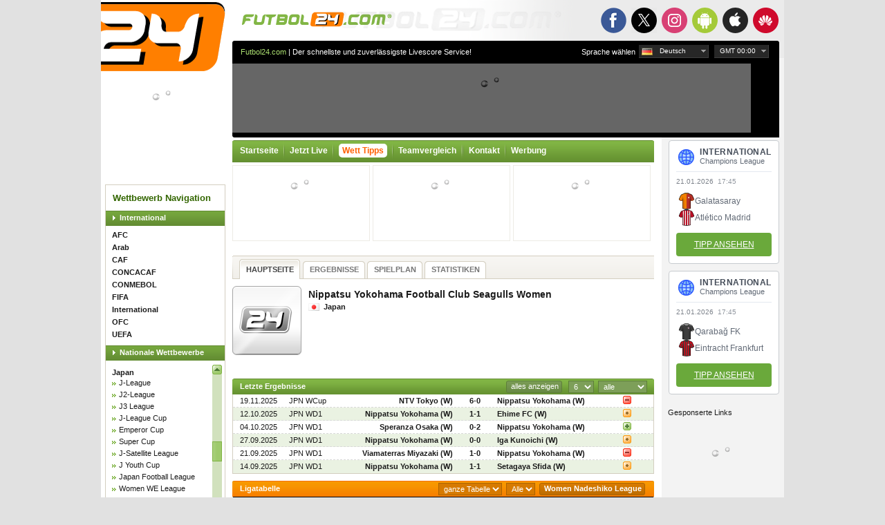

--- FILE ---
content_type: text/html; charset=UTF-8
request_url: https://de.futbol24.com/team/Japan/Nippatsu-Yokohama-W/
body_size: 12633
content:
<!DOCTYPE html>
<html lang="de">
<head>
	<meta http-equiv="content-type" content="text/html; charset=utf-8" />
	<title>Japan - Nippatsu Yokohama (W) - Ergebnisse, spielplan, tabellen, statistiken - Futbol24</title>
	<meta name="Keywords" content="Japan - Nippatsu Yokohama (W) - Ergebnisse, spielplan, tabellen, statistiken - Futbol24, fussball, fussball ergebnisse, fussball spielpläne, fussball tabellen, fussball statistiken, mannschaftsstatistik, mannschaft statistiken" />
	<meta name="Description" content="Japan - Nippatsu Yokohama (W) - Ergebnisse, spielplan, tabellen, statistiken - Futbol24" />
	<meta name="author" content="Internet Experts S.C. Copyright (c) 2000-2026 Futbol24.com info@futbol24.com" />
	<meta name="robots" content="all" />
	<link rel="stylesheet" type="text/css" href="/i/style.css?_=2510141114" />
	<link rel="stylesheet" type="text/css" href="/i/jqui/ui.css?_=1408071610" />
	<link rel="shortcut icon" href="/i/favicon.ico" />
	<link rel="stylesheet" type="text/css" href="/i/mobile/smart-app-banner.css?_=1801041818" />
	<link rel="apple-touch-icon" href="/i/mobile/icon-57.png" />
	<link rel="apple-touch-icon" sizes="180x180" href="/i/mobile/icon-180.png" />
	<link rel="apple-touch-icon" sizes="152x152" href="/i/mobile/icon-152.png" />
	<link rel="apple-touch-icon" sizes="120x120" href="/i/mobile/icon-120.png" />
	<link rel="apple-touch-icon" sizes="114x114" href="/i/mobile/icon-114.png" />
	<link rel="apple-touch-icon" sizes="72x72" href="/i/mobile/icon-72.png" />
	<link rel="apple-touch-icon" sizes="57x57" href="/i/mobile/icon-57.png" />
	<meta name="apple-itunes-app" content="app-id=338764030" />
	<meta name="google-play-app" content="app-id=com.gluak.f24" />
	<meta name="msApplication-ID" content="81355dfe-21f2-448a-9f78-7f95dd5b4daa" />
	<script type="text/javascript" src="/f24/js/kscms.min.js?_=2506010049"></script>
	<script type="text/javascript" src="/f24/stats/data.js"></script>
	<!--[if IE 6]><link rel="stylesheet" type="text/css" href="/i/ie.css?_=1408071610" /><![endif]-->
	<!--[if IE 7]><link rel="stylesheet" type="text/css" href="/i/ie7.css?_=1408071610" /><![endif]-->
</head>
<body>
<div id="all">
	<div id="top1" class="home_link"></div>
	<div id="top2" class="home_link"></div>
	<div id="top3">
        <ul>
            <li class="facebook"><a href="https://www.facebook.com/Futbol24com" class="_blank"><strong>Facebook</strong></a></li>
            <li class="x"><a href="https://x.com/futbol24com" class="_blank"><strong>X.com</strong></a></li>
            <li class="instagram"><a href="https://www.instagram.com/futbol24_com" class="_blank"><strong>Instagram</strong></a></li>
            <li class="mobile-android active"><a href="https://play.google.com/store/apps/details?id=com.gluak.f24" class="_blank"><strong>Android</strong></a></li>
            <li class="mobile-iOS"><a href="https://itunes.apple.com/us/app/futbol24/id338764030?mt=8" class="_blank"><strong>App Store</strong></a></li>
            <li class="mobile-huawei"><a href="https://appgallery.huawei.com/app/C103225865" class="_blank"><strong>Huawei</strong></a></li>
        </ul>
        	</div>

	<div id="left">
		<div id="top4" class="home_link"></div>
		<img id="ads_first" src="/ads.gif?bannerid=1&ads=1&time=1769018384" class="none" />
		<img src="/counter1.gif?_1769018384" class="none" />
		<div class="clear"></div>
		<div data-rek="{&quot;zoneId&quot;:626,&quot;blockCam&quot;:[1]}" class="rek rek_ready banner1"></div>
		<div class="clear"></div>
		<div class="menu">
			<div class="header">Wettbewerb Navigation</div>

			<div class="league"><a class="league" href="">International</a></div>
			<div class="international list">
				<ul class="countries">
					<li class="c249" data-id="249"><a href="/international/AFC/Asian-Cup/2023/">AFC</a></li>
					<li class="c284" data-id="284"><a href="/international/Arab/FIFA-Arab-Cup/2025/">Arab</a></li>
					<li class="c34" data-id="34"><a href="/international/CAF/African-Nations-Cup/2025/">CAF</a></li>
					<li class="c31" data-id="31"><a href="/international/CONCACAF/Champions-Cup/2026/">CONCACAF</a></li>
					<li class="c32" data-id="32"><a href="/international/CONMEBOL/Copa-Libertadores/2026/">CONMEBOL</a></li>
					<li class="c248" data-id="248"><a href="/international/FIFA/World-Cup/2026/">FIFA</a></li>
					<li class="c247" data-id="247"><a href="/international/International/Friendly/2026/">International</a></li>
					<li class="c35" data-id="35"><a href="/international/OFC/Oceania-Champions-League/2026/">OFC</a></li>
					<li class="c36" data-id="36"><a href="/international/UEFA/Euro-Championship/2024/">UEFA</a></li>
				</ul>
			</div>
			<div class="league"><a class="league" href="">Nationale Wettbewerbe</a></div>
			<div class="national list scroll-pane">
				<ul class="countries">
					<li class="c192" data-id="192"><a href="/national/Egypt/Premier/2025-2026/">Ägypten</a></li>
					<li class="c37" data-id="37"><a href="/national/Albania/Super-League/2025-2026/">Albanien</a></li>
					<li class="c154" data-id="154"><a href="/national/Algeria/Division-1/2025-2026/">Algerien</a></li>
					<li class="c55" data-id="55"><a href="/national/Andorra/Primera-Divisio/2025-2026/">Andorra</a></li>
					<li class="c172" data-id="172"><a href="/national/Angola/Girabola/2025-2026/">Angola</a></li>
					<li class="c217" data-id="217"><a href="/national/Antigua--Barbuda/Premier-Division/2025-2026/">Antigua und Barbuda</a></li>
					<li class="c89" data-id="89"><a href="/national/Argentina/Primera-Division/2026/">Argentinien</a></li>
					<li class="c72" data-id="72"><a href="/national/Armenia/Premier-League/2025-2026/">Armenien</a></li>
					<li class="c229" data-id="229"><a href="/national/Aruba/Division-Honor/2025-2026/">Aruba</a></li>
					<li class="c56" data-id="56"><a href="/national/Azerbaijan/Premier-League/2025-2026/">Aserbaidschan</a></li>
					<li class="c193" data-id="193"><a href="/national/Ethiopia/Premier-League/2025-2026/">Äthiopien</a></li>
					<li class="c103" data-id="103"><a href="/national/Australia/A-League/2025-2026/">Australien</a></li>
					<li class="c125" data-id="125"><a href="/national/Bahrain/Premier-League/2025-2026/">Bahrain</a></li>
					<li class="c140" data-id="140"><a href="/national/Bangladesh/Bangladesh-Premier-League/2025-2026/">Bangladesh</a></li>
					<li class="c39" data-id="39"><a href="/national/Belgium/Jupiler-Pro-League/2025-2026/">Belgien</a></li>
					<li class="c291" data-id="291"><a href="/national/Benelux/Women-BeNe-League/2012-2013/">Benelux</a></li>
					<li class="c207" data-id="207"><a href="/national/Bermuda/Premier-Division/2025-2026/">Bermuda-Inseln</a></li>
					<li class="c285" data-id="285"><a href="//">Bhutan</a></li>
					<li class="c90" data-id="90"><a href="/national/Bolivia/Liga-de-Futbol-Prof/2025/">Bolivien</a></li>
					<li class="c297" data-id="297"><a href="//">Bonaire</a></li>
					<li class="c57" data-id="57"><a href="/national/Bosnia/Premijer-Liga/2025-2026/">Bosnien und Herzegowina</a></li>
					<li class="c155" data-id="155"><a href="/national/Botswana/Premier-League/2025-2026/">Botswana</a></li>
					<li class="c91" data-id="91"><a href="/national/Brazil/Serie-A/2026/">Brasilien</a></li>
					<li class="c126" data-id="126"><a href="/national/Brunei/Brunei-Super-League/2025-2026/">Brunei</a></li>
					<li class="c74" data-id="74"><a href="/national/Bulgaria/Parva-Liga/2025-2026/">Bulgarien</a></li>
					<li class="c173" data-id="173"><a href="/national/Burkina-Faso/Premiere-Division/2025-2026/">Burkina Faso</a></li>
					<li class="c190" data-id="190"><a href="/national/Burundi/Primus-Ligue/2025-2026/">Burundi</a></li>
					<li class="c92" data-id="92"><a href="/national/Chile/Primera-Division/2026/">Chile</a></li>
					<li class="c112" data-id="112"><a href="/national/China/Super-League/2025/">China</a></li>
					<li class="c220" data-id="220"><a href="/national/Costa-Rica/Primera-Division/2025-2026/">Costa Rica</a></li>
					<li class="c299" data-id="299"><a href="//">Curaçao</a></li>
					<li class="c41" data-id="41"><a href="/national/Denmark/Superligaen/2025-2026/">Dänemark</a></li>
					<li class="c78" data-id="78"><a href="/national/Germany/Bundesliga/2025-2026/">Deutschland</a></li>
					<li class="c221" data-id="221"><a href="/national/Dominican-Rep/Liga-Dominicana-de-Futbol/2025-2026/">Dominikanische Republik</a></li>
					<li class="c94" data-id="94"><a href="/national/Ecuador/Campeonato-Serie-A/2025/">Ekuador</a></li>
					<li class="c233" data-id="233"><a href="/national/El-Salvador/Primera-Division/2025-2026/">El Salvador</a></li>
					<li class="c254" data-id="254"><a href="/national/Ivory-Coast/Ligue-1/2025-2026/">Elfenbeinküste</a></li>
					<li class="c59" data-id="59"><a href="/national/England/Premier-League/2025-2026/">England</a></li>
					<li class="c76" data-id="76"><a href="/national/Estonia/Meistriliiga/2025/">Estland</a></li>
					<li class="c169" data-id="169"><a href="/national/Eswatini/MTN-Premier-League/2025-2026/">Eswatini</a></li>
					<li class="c60" data-id="60"><a href="/national/Faroe-Islands/Formuladeildin/2025/">Färöer</a></li>
					<li class="c100" data-id="100"><a href="/national/Fiji/National-Football-League/2025/">Fiji</a></li>
					<li class="c77" data-id="77"><a href="/national/Finland/Veikkausliiga/2025/">Finnland</a></li>
					<li class="c43" data-id="43"><a href="/national/France/Ligue-1/2025-2026/">Frankreich</a></li>
					<li class="c160" data-id="160"><a href="/national/Gabon/Championnat-National-D1/2024-2025/">Gabun</a></li>
					<li class="c61" data-id="61"><a href="/national/Georgia/Erovnuli-Liga/2025/">Georgien</a></li>
					<li class="c194" data-id="194"><a href="/national/Ghana/Premier-League/2025-2026/">Ghana</a></li>
					<li class="c292" data-id="292"><a href="/national/Gibraltar/Premier-Division/2025-2026/">Gibraltar</a></li>
					<li class="c44" data-id="44"><a href="/national/Greece/Super-League/2025-2026/">Griechenland</a></li>
					<li class="c222" data-id="222"><a href="/national/Guatemala/Primera-Division-A/2025-2026/">Guatemala</a></li>
					<li class="c211" data-id="211"><a href="/national/Haiti/Championnat-National/2025-2026/">Haiti</a></li>
					<li class="c223" data-id="223"><a href="/national/Honduras/Liga-Nacional-de-Futbol/2025-2026/">Honduras</a></li>
					<li class="c113" data-id="113"><a href="/national/Hong-Kong/First-Division/2025-2026/">Hong Kong</a></li>
					<li class="c128" data-id="128"><a href="/national/India/I-League/2024-2025/">Indien</a></li>
					<li class="c143" data-id="143"><a href="/national/Indonesia/Super-League/2025-2026/">Indonesien</a></li>
					<li class="c129" data-id="129"><a href="/national/Iraq/Iraq-Stars-League/2025-2026/">Irak</a></li>
					<li class="c114" data-id="114"><a href="/national/Iran/IPL/2025-2026/">Iran</a></li>
					<li class="c79" data-id="79"><a href="/national/Iceland/Premier/2025/">Island</a></li>
					<li class="c63" data-id="63"><a href="/national/Israel/Premier-League/2025-2026/">Israel</a></li>
					<li class="c80" data-id="80"><a href="/national/Italy/Serie-A/2025-2026/">Italien</a></li>
					<li class="c235" data-id="235"><a href="/national/Jamaica/National-Premier-League/2025-2026/">Jamaika</a></li>
					<li class="c144" data-id="144"><a href="/national/Japan/J-League/2026/">Japan</a></li>
					<li class="c139" data-id="139"><a href="/national/Yemen/Yemeni-League/2023/">Jemen</a></li>
					<li class="c115" data-id="115"><a href="/national/Jordan/Premier-League/2025-2026/">Jordanien</a></li>
					<li class="c141" data-id="141"><a href="/national/Cambodia/Cambodian-Premier-League/2025-2026/">Kambodscha</a></li>
					<li class="c156" data-id="156"><a href="/national/Cameroon/Premiere-Division/2025-2026/">Kamerun</a></li>
					<li class="c231" data-id="231"><a href="/national/Canada/Canadian-Championship/2025/">Kanada</a></li>
					<li class="c46" data-id="46"><a href="/national/Kazakhstan/Super-League/2025/">Kasachstan</a></li>
					<li class="c150" data-id="150"><a href="/national/Qatar/Qatar-Stars-League/2025-2026/">Katar</a></li>
					<li class="c195" data-id="195"><a href="/national/Kenya/Premier-League/2025-2026/">Kenia</a></li>
					<li class="c131" data-id="131"><a href="/national/Kyrgyzstan/Kyrgyz-Premier-League/2025/">Kirgisistan</a></li>
					<li class="c93" data-id="93"><a href="/national/Colombia/Primera-A/2026/">Kolumbien</a></li>
					<li class="c293" data-id="293"><a href="/national/Kosovo/Superleague/2025-2026/">Kosovo</a></li>
					<li class="c40" data-id="40"><a href="/national/Croatia/1-HNL/2025-2026/">Kroatien</a></li>
					<li class="c116" data-id="116"><a href="/national/Kuwait/Premier/2025-2026/">Kuwait</a></li>
					<li class="c64" data-id="64"><a href="/national/Latvia/Virsliga/2025/">Lettland</a></li>
					<li class="c117" data-id="117"><a href="/national/Lebanon/Premier-League/2025-2026/">Libanon</a></li>
					<li class="c196" data-id="196"><a href="/national/Libya/Premier-League/2025-2026/">Libyen</a></li>
					<li class="c81" data-id="81"><a href="/national/Liechtenstein/Cup-Lichtenstein/2025-2026/">Liechtenstein</a></li>
					<li class="c47" data-id="47"><a href="/national/Lithuania/A-Lyga/2025/">Litauen</a></li>
					<li class="c65" data-id="65"><a href="/national/Luxemburg/Nationaldivision/2025-2026/">Luxemburg</a></li>
					<li class="c132" data-id="132"><a href="/national/Macau/1-Divisao/2026/">Macao</a></li>
					<li class="c181" data-id="181"><a href="/national/Malawi/TNM-Super-League/2025/">Malawi</a></li>
					<li class="c147" data-id="147"><a href="/national/Malaysia/Super-League/2025-2026/">Malaysia</a></li>
					<li class="c197" data-id="197"><a href="/national/Mali/Premiere-Division/2025-2026/">Mali</a></li>
					<li class="c82" data-id="82"><a href="/national/Malta/Premier-League/2025-2026/">Malta</a></li>
					<li class="c198" data-id="198"><a href="/national/Morocco/Botola-1/2025-2026/">Marokko</a></li>
					<li class="c298" data-id="298"><a href="//">Martinique</a></li>
					<li class="c164" data-id="164"><a href="/national/Mauritania/Super-D1/2025-2026/">Mauretanien</a></li>
					<li class="c212" data-id="212"><a href="/national/Mexico/Primera-Division/2025-2026/">Mexiko</a></li>
					<li class="c48" data-id="48"><a href="/national/Moldova/Super-League/2025-2026/">Moldawien</a></li>
					<li class="c133" data-id="133"><a href="/national/Mongolia/Premier-League/2025-2026/">Mongolei</a></li>
					<li class="c282" data-id="282"><a href="/national/Montenegro/Prva-Crnogorska-Liga/2025-2026/">Montenegro</a></li>
					<li class="c165" data-id="165"><a href="/national/Mozambique/Mocambola/2025/">Mosambik</a></li>
					<li class="c148" data-id="148"><a href="/national/Myanmar/National-League/2025-2026/">Myanmar</a></li>
					<li class="c183" data-id="183"><a href="/national/Namibia/Premier-League/2025-2026/">Namibia</a></li>
					<li class="c104" data-id="104"><a href="/national/New-Zealand/Football-Championship/2006-2007/">Neuseeland</a></li>
					<li class="c213" data-id="213"><a href="/national/Nicaragua/Primera-Division/2025-2026/">Nicaragua</a></li>
					<li class="c66" data-id="66"><a href="/national/Netherlands/Eredivisie/2025-2026/">Niederlande</a></li>
					<li class="c166" data-id="166"><a href="/national/Nigeria/Premier-League/2025-2026/">Nigeria</a></li>
					<li class="c83" data-id="83"><a href="/national/N-Ireland/IFA-Premiership/2025-2026/">Nordirland</a></li>
					<li class="c42" data-id="42"><a href="/national/North-Macedonia/Prva-liga/2025-2026/">Nordmazedonien</a></li>
					<li class="c49" data-id="49"><a href="/national/Norway/Eliteserien/2026/">Norwegen</a></li>
					<li class="c134" data-id="134"><a href="/national/Oman/Omani-League/2025-2026/">Oman</a></li>
					<li class="c38" data-id="38"><a href="/national/Austria/Bundesliga/2025-2026/">Österreich</a></li>
					<li class="c149" data-id="149"><a href="/national/Pakistan/Premier-League/2021/">Pakistan</a></li>
					<li class="c225" data-id="225"><a href="/national/Panama/Liga-Panamena-de-Futbol/2026/">Panama</a></li>
					<li class="c95" data-id="95"><a href="/national/Paraguay/Division-Profesional/2026/">Paraguay</a></li>
					<li class="c96" data-id="96"><a href="/national/Peru/Liga-1/2026/">Peru</a></li>
					<li class="c135" data-id="135"><a href="/national/Philippines/PFL/2025-2026/">Philippinen</a></li>
					<li class="c67" data-id="67"><a href="/national/Poland/Ekstraklasa/2025-2026/">Polen</a></li>
					<li class="c84" data-id="84"><a href="/national/Portugal/Primeira-Liga/2025-2026/">Portugal</a></li>
					<li class="c45" data-id="45"><a href="/national/Ireland/Premier-League/2026/">Republik Irland</a></li>
					<li class="c184" data-id="184"><a href="/national/Rwanda/Rwanda-Premier-League/2025-2026/">Ruanda</a></li>
					<li class="c50" data-id="50"><a href="/national/Romania/Liga-I/2025-2026/">Rumänien</a></li>
					<li class="c68" data-id="68"><a href="/national/Russia/Premier-Liga/2025-2026/">Russland</a></li>
					<li class="c85" data-id="85"><a href="/national/San-Marino/Campionato/2025-2026/">San Marino</a></li>
					<li class="c121" data-id="121"><a href="/national/Saudi-Arabia/Saudi-Professional-League/2025-2026/">Saudi-Arabien</a></li>
					<li class="c51" data-id="51"><a href="/national/Scotland/Premiership/2025-2026/">Schottland</a></li>
					<li class="c87" data-id="87"><a href="/national/Sweden/Allsvenskan/2026/">Schweden</a></li>
					<li class="c53" data-id="53"><a href="/national/Switzerland/Super-League/2025-2026/">Schweiz</a></li>
					<li class="c167" data-id="167"><a href="/national/Senegal/Ligue-1/2025-2026/">Senegal</a></li>
					<li class="c69" data-id="69"><a href="/national/Serbia/Superliga/2025-2026/">Serbien</a></li>
					<li class="c201" data-id="201"><a href="/national/Sierra-Leone/National-Premier-League/2025-2026/">Sierra Leone</a></li>
					<li class="c171" data-id="171"><a href="/national/Zimbabwe/Premier-League/2026/">Simbabwe</a></li>
					<li class="c136" data-id="136"><a href="/national/Singapore/S-League/2025-2026/">Singapur</a></li>
					<li class="c250" data-id="250"><a href="/national/Scandinavia/Royal-League/2005-2006/">Skandinavien</a></li>
					<li class="c86" data-id="86"><a href="/national/Slovakia/1-liga/2025-2026/">Slowakei</a></li>
					<li class="c52" data-id="52"><a href="/national/Slovenia/Prva-Liga/2025-2026/">Slowenien</a></li>
					<li class="c70" data-id="70"><a href="/national/Spain/Primera-Division/2025-2026/">Spanien</a></li>
					<li class="c226" data-id="226"><a href="/national/St-Kitts--Nevis/Premier-League/2025-2026/">St Kitts und Nevis</a></li>
					<li class="c186" data-id="186"><a href="/national/South-Africa/Premier-Soccer-League/2025-2026/">Südafrika</a></li>
					<li class="c202" data-id="202"><a href="/national/Sudan/Premier-League/2026/">Sudan</a></li>
					<li class="c145" data-id="145"><a href="/national/South-Korea/K-League-1/2026/">Südkorea</a></li>
					<li class="c215" data-id="215"><a href="/national/Suriname/Hoofdklasse/2025-2026/">Suriname</a></li>
					<li class="c122" data-id="122"><a href="/national/Syria/Premier/2025-2026/">Syrien</a></li>
					<li class="c137" data-id="137"><a href="/national/Tajikistan/Tajik-League/2025/">Tadschikistan</a></li>
					<li class="c127" data-id="127"><a href="/national/Taipei/Premier-League/2025-2026/">Taipeh</a></li>
					<li class="c187" data-id="187"><a href="/national/Tanzania/Premier-League/2025-2026/">Tansania</a></li>
					<li class="c152" data-id="152"><a href="/national/Thailand/Thai-League/2025-2026/">Thailand</a></li>
					<li class="c227" data-id="227"><a href="/national/Trinidad--Tobago/TT-Premier-League/2025-2026/">Trinidad und Tobago</a></li>
					<li class="c75" data-id="75"><a href="/national/Czech-Rep/1-Liga/2025-2026/">Tschechien</a></li>
					<li class="c170" data-id="170"><a href="/national/Tunisia/Ligue-Professionnelle-1/2025-2026/">Tunesien</a></li>
					<li class="c71" data-id="71"><a href="/national/Turkiye/Super-Lig/2025-2026/">Türkei</a></li>
					<li class="c123" data-id="123"><a href="/national/Turkmenistan/Yokary-Liga/2025/">Turkmenistan</a></li>
					<li class="c188" data-id="188"><a href="/national/Uganda/FUFA-Super-League/2025-2026/">Uganda</a></li>
					<li class="c88" data-id="88"><a href="/national/Ukraine/Vyscha-Liga/2025-2026/">Ukraine</a></li>
					<li class="c62" data-id="62"><a href="/national/Hungary/NB-I/2025-2026/">Ungarn</a></li>
					<li class="c97" data-id="97"><a href="/national/Uruguay/Primera-Division/2026/">Uruguay</a></li>
					<li class="c153" data-id="153"><a href="/national/Uzbekistan/Professional-Football-League/2025/">Usbekistan</a></li>
					<li class="c98" data-id="98"><a href="/national/Venezuela/Primera-Division/2026/">Venezuela</a></li>
					<li class="c138" data-id="138"><a href="/national/UAE/UAE-Football-League/2025-2026/">Vereinigte Arabische Emirate</a></li>
					<li class="c228" data-id="228"><a href="/national/United-States/MLS/2026/">Vereinigte Staaten</a></li>
					<li class="c124" data-id="124"><a href="/national/Vietnam/V-League/2025-2026/">Vietnam</a></li>
					<li class="c54" data-id="54"><a href="/national/Wales/Premier/2025-2026/">Wales</a></li>
					<li class="c73" data-id="73"><a href="/national/Belarus/Vyscha-Liga/2025/">Weißrussland</a></li>
					<li class="c204" data-id="204"><a href="/national/Zambia/Premier-League/2025-2026/">Zambia</a></li>
					<li class="c58" data-id="58"><a href="/national/Cyprus/1-Division/2025-2026/">Zypern</a></li>
				</ul>
			</div>
		</div>
		<div data-rek="{&quot;zoneId&quot;:622,&quot;blockCam&quot;:[1]}" class="rek rek_ready banner2"></div>
        		<div id="disclaimer">
			<strong>Achtung</strong>: Obwohl wir jede Möglichkeit versuchen um die Richtigkeit unseres Services zu gewährleisten, übernehmen wir keine Haftung für die Nutzung unserer Daten und Informationen auf dieser Seite.
		</div>
		<div data-rek="{&quot;zoneId&quot;:698}" class="rek rek_ready elem"></div>
		<div class="menu rek_wrapper">
			<div class="adv">
				Gesponserte Links
				<ul>
					<li data-rek="{&quot;zoneId&quot;:645}" class="rek rek_ready"></li>
					<li data-rek="{&quot;zoneId&quot;:646}" class="rek rek_ready"></li>
					<li data-rek="{&quot;zoneId&quot;:647}" class="rek rek_ready"></li>
				</ul>
			</div>
		</div>
	</div>

	<div id="right">
		<div id="top5">
			<div id="text"><a href="/" class="link">Futbol24.com</a> | Der schnellste und zuverlässigste Livescore Service!</div>

			<div class="select-lang-and-timezone" id="timezones" data-offset="1">
				<div class="select">
					<span>
						<span class="arrow">GMT 01:00</span>
					</span>
					<ul class="timezones"></ul>
				</div>
			</div>

			<div class="select-lang-and-timezone" id="languages">
				<p>Sprache wählen</p>
				<div class="select">
					<span class="de">
						<span class="arrow">Deutsch</span>
					</span>
					<ul class="languages">
                                                <li class="bg" data-id="4" data-url="bg">
                            <a href="//bg.futbol24.com/team/Japan/Nippatsu-Yokohama-W/">Български</a>
                        </li>
                                                <li class="en" data-id="15" data-url="www">
                            <a href="//www.futbol24.com/team/Japan/Nippatsu-Yokohama-W/">English</a>
                        </li>
                                                <li class="fr" data-id="20" data-url="fr">
                            <a href="//fr.futbol24.com/team/Japan/Nippatsu-Yokohama-W/">Français</a>
                        </li>
                                                <li class="de" data-id="26" data-url="de">
                            <a href="//de.futbol24.com/team/Japan/Nippatsu-Yokohama-W/">Deutsch</a>
                        </li>
                                                <li class="el" data-id="31" data-url="el">
                            <a href="//el.futbol24.com/team/Japan/Nippatsu-Yokohama-W/">Ελληνικά</a>
                        </li>
                                                <li class="it" data-id="36" data-url="it">
                            <a href="//it.futbol24.com/team/Japan/Nippatsu-Yokohama-W/">Italiano</a>
                        </li>
                                                <li class="pl" data-id="41" data-url="pl">
                            <a href="//pl.futbol24.com/team/Japan/Nippatsu-Yokohama-W/">Polski</a>
                        </li>
                                                <li class="pt" data-id="42" data-url="pt">
                            <a href="//pt.futbol24.com/team/Japan/Nippatsu-Yokohama-W/">Português</a>
                        </li>
                                                <li class="es" data-id="50" data-url="es">
                            <a href="//es.futbol24.com/team/Japan/Nippatsu-Yokohama-W/">Español</a>
                        </li>
                                                <li class="tr" data-id="56" data-url="tr">
                            <a href="//tr.futbol24.com/team/Japan/Nippatsu-Yokohama-W/">Turkish</a>
                        </li>
                        					</ul>
				</div>
			</div>

		</div>
		<div id="top6"></div>
		<div id="top7">
			<div data-rek="{&quot;zoneId&quot;:644}" class="rek rek_ready billboard_750x100"></div>
		</div>
		<div id="top8"></div>
		<div id="contentleft">
<ul class="menu">
	<li class="left"></li>
	<li class="menu"><a class="menubutton" href="/">Startseite</a></li>
	<li class="spacer"></li>
	<li class="menu"><a class="menubutton cmdLiveNow" href="/Live/">Jetzt Live</a></li>
	<li class="spacer"></li>
            <li class="menu"></li><a class="menubutton" id="fb" style="color: #FF6000;" href="https://www.futbol24.com/de/wett-tipps/"><span style="background: #fff;padding: 3px 5px !important;border-radius: 5px !important;">Wett Tipps</span></a></li>
    <li class="spacer"></li>
    	<li class="menu"><a class="menubutton" href="/teamCompare/">Teamvergleich</a></li>
	<li class="spacer"></li>
    	<li class="spacer"></li>
	<li class="menu"><a class="menubutton" href="/Contact/">Kontakt</a></li>
	<li class="spacer"></li>
	<li class="menu"><a class="menubutton" href="/Advertising/">Werbung</a></li>
	<li class="right"></li>
</ul>
<div data-rek="{&quot;zoneId&quot;:627,&quot;blockCam&quot;:[2]}" class="rek rek_ready rek_box live"></div>
<div data-rek="{&quot;zoneId&quot;:628,&quot;blockCam&quot;:[2]}" class="rek rek_ready rek_box live"></div>
<div data-rek="{&quot;zoneId&quot;:643,&quot;blockCam&quot;:[2]}" class="rek rek_ready rek_box live"></div>

<div class="banner4 rek_wrapper">
  <div data-rek="{&quot;zoneId&quot;:624,&quot;blockCam&quot;:[1]}" class="rek rek_ready button_600x40"></div>
</div>
<div class="navbar">
	<div class="nav_l"></div>

	<div class="nav2">
		<ul>
				<li class="active">
					<a href="/team/Japan/Nippatsu-Yokohama-W/"><span>HAUPTSEITE</span></a>
				</li>

				<li>
					<a href="/team/Japan/Nippatsu-Yokohama-W/results/"><span>ERGEBNISSE</span></a>
				</li>

				<li>
					<a href="/team/Japan/Nippatsu-Yokohama-W/fixtures/"><span>SPIELPLAN</span></a>
				</li>

				<li>
					<a href="/team/Japan/Nippatsu-Yokohama-W/statistics/"><span>STATISTIKEN</span></a>
				</li>
		</ul>
	</div>

</div>

<div id="jsdata-statLiga" class="none kscms_jqdata statLiga" data-jqdata="%7B%22cId%22%3A%22144%22%7D"></div>

<div class="teaminfo">
	<a href="/team/Japan/Nippatsu-Yokohama-W/" class="team_logo">
			<img src="/i/team-logo.gif" style="width:100px; height:100px" alt="Nippatsu Yokohama (W)" />
			<link rel="image_src" href="/i/team-logo.gif" />
	</a>
	<div class="teamin">
		<span class="teamname">Nippatsu Yokohama Football Club Seagulls Women</span>
			<a href="/national/Japan/J-League/2026/"><img class="flag" src="/upload/flag/144.gif" alt="Japan" /><strong>Japan</strong></a>
        	</div>
</div>
<div class="banner5 rek_wrapper">
	<div data-rek="{&quot;zoneId&quot;:623,&quot;blockCam&quot;:[1]}" class="rek rek_ready button_600x40"></div>
</div>

	<div id="statTR">
		<div class="bar2">
			<div class="b1_l"></div>
			<div class="bartext">Letzte Ergebnisse</div>
			<div class="b1_r"></div>
			<form method="get" action="?">
				<select name="statTR-Table" class="green stat_ajax_change">
					<option value="0">alle</option>
					<option value="1">Heim</option>
					<option value="2">Auswärts</option>
				</select>
				<select name="statTR-Limit" class="green stat_ajax_change">
					<option value="0" selected="selected">6</option>
					<option value="1">9</option>
					<option value="2">12</option>
				</select>
			</form>
			<div class="buttongreen showall"><a href="/team/Japan/Nippatsu-Yokohama-W/results/">alles anzeigen</a></div>
			
			
			
		</div>
		<div class="table loadingContainer">
			<table class="stat tblhover" cellspacing="0">
				<tbody>
					<tr class="status5">
						<td class="data dymek timezone" data-timestamp="1763542800" data-timezone='{"html":"d.m.Y","data-dymek":"d.m.Y H:i"}' title="19.11.2025 10:00">19.11.2025</td>
						<td class="comp"><a href="/national/Japan/Empresss-Cup/2025-2026/Round-2/" class="cat dymek" title="Japan Empress's Cup Round 2">JPN WCup</a></td>
						<td class="team4"><a class="black" href="/team/Japan/NTV-Tokyo-W/">NTV Tokyo (W)</a></td>
						<td class="dash"><a class="black matchAction" href="/match/2025/11/19/national/Japan/Empresss-Cup/2025-2026/Round-2/NTV-Tokyo-W/vs/Yokohama-W/">6-0</a></td>
						<td class="team5"><a class="black" href="/team/Japan/Nippatsu-Yokohama-W/">Nippatsu Yokohama (W)</a></td>
						<td><img src="/i/l.gif" /></td>
					</tr>
					<tr class="status5 col">
						<td class="data dymek timezone" data-timestamp="1760241600" data-timezone='{"html":"d.m.Y","data-dymek":"d.m.Y H:i"}' title="12.10.2025 06:00">12.10.2025</td>
						<td class="comp"><a href="/national/Japan/Women-Nadeshiko-League/2025/" class="cat dymek" title="Japan Women Nadeshiko League Women Nadeshiko League">JPN WD1</a></td>
						<td class="team4"><a class="black" href="/team/Japan/Nippatsu-Yokohama-W/">Nippatsu Yokohama (W)</a></td>
						<td class="dash"><a class="black matchAction" href="/match/2025/10/12/national/Japan/Women-Nadeshiko-League/2025/Yokohama-W/vs/Ehime-W/">1-1</a></td>
						<td class="team5"><a class="black" href="/team/Japan/Ehime-FC-W/">Ehime FC (W)</a></td>
						<td><img src="/i/d.gif" /></td>
					</tr>
					<tr class="status5">
						<td class="data dymek timezone" data-timestamp="1759550400" data-timezone='{"html":"d.m.Y","data-dymek":"d.m.Y H:i"}' title="04.10.2025 06:00">04.10.2025</td>
						<td class="comp"><a href="/national/Japan/Women-Nadeshiko-League/2025/" class="cat dymek" title="Japan Women Nadeshiko League Women Nadeshiko League">JPN WD1</a></td>
						<td class="team4"><a class="black" href="/team/Japan/Speranza-Osaka-W/">Speranza Osaka (W)</a></td>
						<td class="dash"><a class="black matchAction" href="/match/2025/10/04/national/Japan/Women-Nadeshiko-League/2025/Speranza-O-W/vs/Yokohama-W/">0-2</a></td>
						<td class="team5"><a class="black" href="/team/Japan/Nippatsu-Yokohama-W/">Nippatsu Yokohama (W)</a></td>
						<td><img src="/i/w.gif" /></td>
					</tr>
					<tr class="status5 col">
						<td class="data dymek timezone" data-timestamp="1758952800" data-timezone='{"html":"d.m.Y","data-dymek":"d.m.Y H:i"}' title="27.09.2025 08:00">27.09.2025</td>
						<td class="comp"><a href="/national/Japan/Women-Nadeshiko-League/2025/" class="cat dymek" title="Japan Women Nadeshiko League Women Nadeshiko League">JPN WD1</a></td>
						<td class="team4"><a class="black" href="/team/Japan/Nippatsu-Yokohama-W/">Nippatsu Yokohama (W)</a></td>
						<td class="dash"><a class="black matchAction" href="/match/2025/09/27/national/Japan/Women-Nadeshiko-League/2025/Yokohama-W/vs/Iga-W/">0-0</a></td>
						<td class="team5"><a class="black" href="/team/Japan/Iga-Kunoichi-W/">Iga Kunoichi (W)</a></td>
						<td><img src="/i/d.gif" /></td>
					</tr>
					<tr class="status5">
						<td class="data dymek timezone" data-timestamp="1758434400" data-timezone='{"html":"d.m.Y","data-dymek":"d.m.Y H:i"}' title="21.09.2025 08:00">21.09.2025</td>
						<td class="comp"><a href="/national/Japan/Women-Nadeshiko-League/2025/" class="cat dymek" title="Japan Women Nadeshiko League Women Nadeshiko League">JPN WD1</a></td>
						<td class="team4"><a class="black" href="/team/Japan/Viamaterras-Miyazaki-W/">Viamaterras Miyazaki (W)</a></td>
						<td class="dash"><a class="black matchAction" href="/match/2025/09/21/national/Japan/Women-Nadeshiko-League/2025/V-Miyazaki-W/vs/Yokohama-W/">1-0</a></td>
						<td class="team5"><a class="black" href="/team/Japan/Nippatsu-Yokohama-W/">Nippatsu Yokohama (W)</a></td>
						<td><img src="/i/l.gif" /></td>
					</tr>
					<tr class="status5 col">
						<td class="data dymek timezone" data-timestamp="1757829600" data-timezone='{"html":"d.m.Y","data-dymek":"d.m.Y H:i"}' title="14.09.2025 08:00">14.09.2025</td>
						<td class="comp"><a href="/national/Japan/Women-Nadeshiko-League/2025/" class="cat dymek" title="Japan Women Nadeshiko League Women Nadeshiko League">JPN WD1</a></td>
						<td class="team4"><a class="black" href="/team/Japan/Nippatsu-Yokohama-W/">Nippatsu Yokohama (W)</a></td>
						<td class="dash"><a class="black matchAction" href="/match/2025/09/14/national/Japan/Women-Nadeshiko-League/2025/Yokohama-W/vs/Setagaya-S-W/">1-1</a></td>
						<td class="team5"><a class="black" href="/team/Japan/Setagaya-Sfida-W/">Setagaya Sfida (W)</a></td>
						<td><img src="/i/d.gif" /></td>
					</tr>
				</tbody>
			</table>
		</div>
	</div>



<div id="statT">
	<div class="bar3">
		<div class="b2_l"></div>
		<div class="bartext">Ligatabelle</div>
		<div class="b2_r"></div>
		<form action="?" method="get">
					<div class="buttonorange active"><a href="/national/Japan/Women-Nadeshiko-League/2025/?statT-League=0" class="stat_ajax_click">Women Nadeshiko League</a></div>

			<select name="statT-Limit" class="orange stat_ajax_change">
				<option value="0" selected="selected">Alle</option>
				<option value="1">6</option>
				<option value="2">9</option>
				<option value="3">12</option>
			</select>

			<select name="statT-Table" class="orange stat_ajax_change">
				<option value="0" selected="selected">ganze Tabelle</option>
				<option value="1">Heim</option>
				<option value="2">Auswärts</option>
			</select>
		</form>
	</div>
	<div class="table2 loadingContainer">
		
		
		
		
		
		
		
		
		
		
		
		
		
		

		<table class="stat" cellspacing="0">
			<thead>
					<tr class="black">
						<td class="no dymek" title="Position">Position</td>
						<td class="teamh dymek" title="Mannschaft">Mannschaft</td>
						<td class="gp dymek" title="Gespielte Spiele">Sp.</td>
						<td class="pts dymek" title="Punkte">Pkte</td>
						<td class="w dymek" title="Siege">S</td>
						<td class="d dymek" title="Unentschieden">U</td>
						<td class="l dymek" title="Verloren">V</td>
						<td class="gf dymek" title="Stürmertore">T</td>
						<td class="ga dymek" title="Gegentore">GT</td>
						<td class="plusminus dymek" title="Tordifferenz">+/-</td>
					</tr>
				</thead>
				<tbody>
				<tr class="trh">
					<td class="no"><span class="position" style="background-color: #68B3A4" title="Champions"></span>1</td>
					<td class="team"><a class="black" href="/team/Japan/NGU-Loverledge-W/">NGU Loverledge (W)</a></td>
					<td class="gp">22</td>
					<td class="pts">51</td>
					<td class="w">16</td>
					<td class="d">3</td>
					<td class="l">3</td>
					<td class="gf">35</td>
					<td class="ga">12</td>
					<td class="plusminus">23</td>
				</tr>
				<tr class="trh col">
					<td class="no"><span class="position"></span>2</td>
					<td class="team"><a class="black" href="/team/Japan/Iga-Kunoichi-W/">Iga Kunoichi (W)</a></td>
					<td class="gp">22</td>
					<td class="pts">41</td>
					<td class="w">11</td>
					<td class="d">8</td>
					<td class="l">3</td>
					<td class="gf">36</td>
					<td class="ga">21</td>
					<td class="plusminus">15</td>
				</tr>
				<tr class="trh">
					<td class="no"><span class="position"></span>3</td>
					<td class="team"><a class="black" href="/team/Japan/Shizuoka-SSU-W/">Shizuoka SSU (W)</a></td>
					<td class="gp">22</td>
					<td class="pts">38</td>
					<td class="w">12</td>
					<td class="d">2</td>
					<td class="l">8</td>
					<td class="gf">48</td>
					<td class="ga">29</td>
					<td class="plusminus">19</td>
				</tr>
				<tr class="trh col">
					<td class="no"><span class="position"></span>4</td>
					<td class="team"><a class="black" href="/team/Japan/Viamaterras-Miyazaki-W/">Viamaterras Miyazaki (W)</a></td>
					<td class="gp">22</td>
					<td class="pts">34</td>
					<td class="w">10</td>
					<td class="d">4</td>
					<td class="l">8</td>
					<td class="gf">30</td>
					<td class="ga">27</td>
					<td class="plusminus">3</td>
				</tr>
				<tr class="trh">
					<td class="no"><span class="position"></span>5</td>
					<td class="team"><a class="black" href="/team/Japan/AS-Harima-Albion-W/">AS Harima Albion (W)</a></td>
					<td class="gp">22</td>
					<td class="pts">33</td>
					<td class="w">9</td>
					<td class="d">6</td>
					<td class="l">7</td>
					<td class="gf">29</td>
					<td class="ga">24</td>
					<td class="plusminus">5</td>
				</tr>
				<tr class="trh col">
					<td class="no"><span class="position"></span>6</td>
					<td class="team"><a class="black" href="/team/Japan/Okayama-Belle-Yunogo-W/">Okayama Belle Yunogo (W)</a></td>
					<td class="gp">22</td>
					<td class="pts">28</td>
					<td class="w">7</td>
					<td class="d">7</td>
					<td class="l">8</td>
					<td class="gf">25</td>
					<td class="ga">32</td>
					<td class="plusminus">-7</td>
				</tr>
				<tr class="trh">
					<td class="no"><span class="position"></span>7</td>
					<td class="team"><a class="black" href="/team/Japan/Ehime-FC-W/">Ehime FC (W)</a></td>
					<td class="gp">22</td>
					<td class="pts">27</td>
					<td class="w">7</td>
					<td class="d">6</td>
					<td class="l">9</td>
					<td class="gf">26</td>
					<td class="ga">38</td>
					<td class="plusminus">-12</td>
				</tr>
				<tr class="trh col team">
					<td class="no"><span class="position"></span>8</td>
					<td class="team"><a class="black" href="/team/Japan/Nippatsu-Yokohama-W/">Nippatsu Yokohama (W)</a></td>
					<td class="gp">22</td>
					<td class="pts">25</td>
					<td class="w">6</td>
					<td class="d">7</td>
					<td class="l">9</td>
					<td class="gf">21</td>
					<td class="ga">27</td>
					<td class="plusminus">-6</td>
				</tr>
				<tr class="trh">
					<td class="no"><span class="position"></span>9</td>
					<td class="team"><a class="black" href="/team/Japan/Orca-Kamogawa-W/">Orca Kamogawa (W)</a></td>
					<td class="gp">22</td>
					<td class="pts">25</td>
					<td class="w">5</td>
					<td class="d">10</td>
					<td class="l">7</td>
					<td class="gf">15</td>
					<td class="ga">21</td>
					<td class="plusminus">-6</td>
				</tr>
				<tr class="trh col">
					<td class="no"><span class="position"></span>10</td>
					<td class="team"><a class="black" href="/team/Japan/Setagaya-Sfida-W/">Setagaya Sfida (W)</a></td>
					<td class="gp">22</td>
					<td class="pts">24</td>
					<td class="w">5</td>
					<td class="d">9</td>
					<td class="l">8</td>
					<td class="gf">32</td>
					<td class="ga">33</td>
					<td class="plusminus">-1</td>
				</tr>
				<tr class="trh">
					<td class="no"><span class="position"></span>11</td>
					<td class="team"><a class="black" href="/team/Japan/Nittaidai-FIELDS-W/">Nittaidai FIELDS (W)</a></td>
					<td class="gp">22</td>
					<td class="pts">19</td>
					<td class="w">3</td>
					<td class="d">10</td>
					<td class="l">9</td>
					<td class="gf">27</td>
					<td class="ga">40</td>
					<td class="plusminus">-13</td>
				</tr>
				<tr class="trh col">
					<td class="no"><span class="position" style="background-color: #FF0000" title="Relegation"></span>12</td>
					<td class="team"><a class="black" href="/team/Japan/Speranza-Osaka-W/">Speranza Osaka (W)</a></td>
					<td class="gp">22</td>
					<td class="pts">12</td>
					<td class="w">2</td>
					<td class="d">6</td>
					<td class="l">14</td>
					<td class="gf">14</td>
					<td class="ga">34</td>
					<td class="plusminus">-20</td>
				</tr>
				</tbody>
		</table>
		<div class="legend">
			<p title="Champions"><span class="position" style="background-color:#68B3A4"></span>Champions</p>
			<p title="Relegation"><span class="position" style="background-color:#FF0000"></span>Relegation</p>
		</div>
	</div>
</div>

<div class="half">
<div class="bar4">
	<div class="b1_l"></div>
	<div class="bartext">über / unter 2.5</div>
	<div class="b1_r"></div>
</div>

<div class="table2 table3">
	<table class="half" cellspacing="0">
	<tr>
		<td class="under">über 2.5</td>
		<td class="percent">39.13%</td>
		<td class="bold"><div class="statistics_green"><div class="statistics_green_a" style="width: 39.13%;"></div></div>9</td>
	</tr>
	<tr>
		<td class="under">unter 2.5</td>
		<td class="percent">60.87%</td>
		<td class="bold"><div class="statistics_green"><div class="statistics_green_a" style="width: 60.87%;"></div></div>14</td>
	</tr>
	</table>
</div>

<div class="bar4">
	<div class="b2_l"></div>
	<div class="bartext">Späte Treffer nach 65. Minute</div>
	<div class="b2_r"></div>
</div>

<div class="table2 table3 table5">
	<table class="half" cellspacing="0">

	<tr class="black">
		<td colspan="3">Gesamt</td>
	</tr>

	<tbody class="body">
		<tr>
			<td class="under">Ja</td>
			<td class="percent">43.48%</td>
			<td class="bold"><div class="statistics_green"><div class="statistics_green_a" style="width: 43.48%;"></div></div>10</td>
		</tr>
		<tr>
			<td class="under">Nein</td>
			<td class="percent">56.52%</td>
			<td class="bold"><div class="statistics_green"><div class="statistics_green_a" style="width: 56.52%;"></div></div>13</td>
		</tr>
	</tbody>

	<tr class="black">
		<td colspan="3">Später Treffer</td>
	</tr>

	<tbody class="body">
		<tr>
			<td class="under">Ja</td>
			<td class="percent">21.74%</td>
			<td class="bold"><div class="statistics_green"><div class="statistics_green_a" style="width: 21.74%;"></div></div>5</td>
		</tr>
		<tr>
			<td class="under">Nein</td>
			<td class="percent">78.26%</td>
			<td class="bold"><div class="statistics_green"><div class="statistics_green_a" style="width: 78.26%;"></div></div>18</td>
		</tr>
	</tbody>

	<tr class="black">
		<td colspan="3">Später Gegentreffer</td>
	</tr>

	<tbody class="body">
		<tr>
			<td class="under">Ja</td>
			<td class="percent">26.09%</td>
			<td class="bold"><div class="statistics_green"><div class="statistics_green_a" style="width: 26.09%;"></div></div>6</td>
		</tr>
		<tr>
			<td class="under">Nein</td>
			<td class="percent">73.91%</td>
			<td class="bold"><div class="statistics_green"><div class="statistics_green_a" style="width: 73.91%;"></div></div>17</td>
		</tr>
	</tbody>

	</table>
</div>
</div>
<div class="half2">
<div class="bar4">
	<div class="b2_l"></div>
	<div class="bartext">Kein Gegentor</div>
	<div class="b2_r"></div>
</div>

<div class="table2 table3">
	<table class="half" cellspacing="0">
	<tr>
		<td class="under">Ja</td>
		<td class="percent">21.74%</td>
		<td class="bold"><div class="statistics_green"><div class="statistics_green_a" style="width: 21%;"></div></div>5</td>
	</tr>
	<tr>
		<td class="under">Nein</td>
		<td class="percent">78.26%</td>
		<td class="bold"><div class="statistics_green"><div class="statistics_green_a" style="width: 78%;"></div></div>18</td>
	</tr>
	</table>
</div>
<div class="bar4">
	<div class="b2_l"></div>
	<div class="bartext">Tore in den Minuten</div>
	<div class="b2_r"></div>
</div>

<div class="table2 table3">
	<table class="half" cellspacing="0">
	<tr>
		<td class="under">1-15</td>
		<td class="percent">23.81%</td>
		<td class="bold"><div class="statistics_green"><div class="statistics_green_a" style="width: 23.81%;"></div></div>5</td>
	</tr>
	<tr>
		<td class="under">16-30</td>
		<td class="percent">4.76%</td>
		<td class="bold"><div class="statistics_green"><div class="statistics_green_a" style="width: 4.76%;"></div></div>1</td>
	</tr>
	<tr>
		<td class="under">31-45</td>
		<td class="percent">14.29%</td>
		<td class="bold"><div class="statistics_green"><div class="statistics_green_a" style="width: 14.29%;"></div></div>3</td>
	</tr>
	<tr>
		<td class="under">46-60</td>
		<td class="percent">28.57%</td>
		<td class="bold"><div class="statistics_green"><div class="statistics_green_a" style="width: 28.57%;"></div></div>6</td>
	</tr>
	<tr>
		<td class="under">61-75</td>
		<td class="percent">9.52%</td>
		<td class="bold"><div class="statistics_green"><div class="statistics_green_a" style="width: 9.52%;"></div></div>2</td>
	</tr>
	<tr>
		<td class="under">76-90</td>
		<td class="percent">19.05%</td>
		<td class="bold"><div class="statistics_green"><div class="statistics_green_a" style="width: 19.05%;"></div></div>4</td>
	</tr>
	</table>
</div></div>		</div>

		<div id="contentright">
            			<div class="adv2">
                                <div id="betting_tips_highlight_tips_of_the_day-container" style="margin: 4px 0 0 21px; max-width: 160px !important;"></div>
                        <script>
                            // Definicja konfiguracji
                            window.bettingTipsSettings = {
                                domain: "/de/wett-tipps",
                                options: "eyJzdGFydF9kYXlzX29mZnNldCI6bnVsbCwiZW5kX2RheXNfb2Zmc2V0IjoxLCJoaWRlX2VtcHR5X3ZhbHVlX21lc3NhZ2UiOnRydWV9",
                                selectorId: "betting_tips_highlight_tips_of_the_day-container",
                                versions: 0.02
                            };

                            // Samo-wywołująca się funkcja asynchroniczna
                            !async function () {
                                // Używamy bezpośrednio wartości z window.bettingTipsSettings
                                const settings = window.bettingTipsSettings;
                                const domain = settings.domain;
                                const selectorId = settings.selectorId;

                                let t = document.getElementById(selectorId),
                                    e = t.attachShadow({ mode: "open" }),
                                    i = document.createElement("link");

                                // Użyj domeny z konfiguracji
                                i.rel = "stylesheet";
                                i.href = `${domain}/wp-content/themes/futbol24/assets/public/dist/betting-tips/betting_tips_highlight_tips_of_the_day.min.css`;

                                // Dodaj własne style
                                let customStyles = document.createElement("style");
                                customStyles.textContent = `
                                #${selectorId} {
                                    width: 160px !important;
                                }
                                .highlight-of-the-day-wrapper {
                                    display: block;
                                    margin-bottom: 10px !important;
                                }
                                .highlight-of-the-day-wrapper .highlight-of-the-day {
                                    min-width: auto !important;
                                    margin-bottom: 10px !important;
                                }
                                .highlight-of-the-day-wrapper .highlight-of-the-day .card-content {
                                    gap: 8px !important;
                                    padding: 30px 5px 10px 3px !important;
                                }
                                .highlight-of-the-day-wrapper .highlight-of-the-day .card-header {
                                    grid-column-gap: 8px !important;
                                    padding: 0 3px 8px !important;
                                }
                                .highlight-of-the-day-wrapper .highlight-of-the-day .card-header .country {
                                    font-size: 12px !important;
                                    font-weight: 700 !important;
                                    line-height: 12px !important;
                                }
                                .highlight-of-the-day-wrapper .highlight-of-the-day .card-header .competition {
                                    font-size: 11px !important;
                                }
                                .highlight-of-the-day-wrapper .highlight-of-the-day .card-content .jersey-wrapper .date-time {
                                    font-size: 10px !important;
                                    margin-top: 6px !important;
                                    opacity: 0.7 !important;
                                    border: none !important;
                                    width: 100%;
                                    display: block!important;
                                    right: auto !important;
                                    left: 0 !important;
                                    top: 0 !important;
                                    padding: 0 !important;
                                }
                                .highlight-of-the-day-wrapper .highlight-of-the-day .card-content .team-names > span {
                                    font-size: 12px !important;
                                }
                                .highlight-of-the-day-wrapper .highlight-of-the-day .card-content .jersey-wrapper .date-time .timezone-time {
                                    display: inline-block !important;
                                    font-size: 10px !important;
                                }
                                .highlight-of-the-day-wrapper .highlight-of-the-day .card-content .jersey-wrapper .date-time .timezone-date {
                                    display: inline-block !important;
                                    font-size: 10px !important;
                                    margin-right: 3px !important;
                                }
                                /* Style kontrolujące rozmiar flag SVG */
                                .flag img, span.flag img {
                                    width: 23px !important;
                                    height: 23px !important;
                                    max-width: 23px !important;
                                    max-height: 23px !important;
                                    min-width: 23px !important;
                                    min-height: 23px !important;
                                }
                                `;

                                // Skrypt JS
                                let s = document.createElement("script");
                                s.src = `${domain}/wp-content/themes/futbol24/assets/public/dist/betting-tips/betting_tips_highlight_tips_of_the_day.min.js`;
                                s.defer = !0;

                                try {
                                    // Wykorzystaj opcje z konfiguracji
                                    const optionsParam = settings.options ? `&atts=${settings.options}` : "";
                                    let n = await fetch(`${domain}/wp-content/plugins/e2_betting-tips/esi-shortcode.php?action=betting_tips_highlight_tips_of_the_day_esi&template=betting_tips_highlight_tips_of_the_day${optionsParam}&is_user_logged_in=0&esi_in_amp=0`),
                                        p = await n.text(),
                                        h = document.createElement("div");

                                    // Tymczasowo dodajemy zawartość do elementu, aby móc z niego korzystać przed dodaniem do DOM
                                    const tempDiv = document.createElement('div');
                                    tempDiv.innerHTML = p;

                                    // Znajdujemy wszystkie elementy z klasą "highlight-of-the-day"
                                    const highlightElements = tempDiv.querySelectorAll('.highlight-of-the-day');

                                    // Jeśli jest więcej niż 2 elementy, usuwamy nadmiarowe
                                    if (highlightElements.length > 2) {
                                        for (let i = 2; i < highlightElements.length; i++) {
                                            if (highlightElements[i] && highlightElements[i].parentNode) {
                                                highlightElements[i].parentNode.removeChild(highlightElements[i]);
                                            }
                                        }
                                    }

                                    // Ustawiamy atrybuty width i height dla wszystkich obrazków flag
                                    const flagImages = tempDiv.querySelectorAll('.flag img');
                                    flagImages.forEach(img => {
                                        img.setAttribute('width', '23');
                                        img.setAttribute('height', '23');
                                        img.style.width = '23px';
                                        img.style.height = '23px';
                                    });

                                    // Ustawiamy zmodyfikowaną zawartość
                                    h.innerHTML = tempDiv.innerHTML;

                                    // Dodajemy elementy do shadow DOM
                                    e.appendChild(i);           // Dodaj oryginalny CSS
                                    e.appendChild(customStyles); // Dodaj własne style
                                    e.appendChild(h);           // Dodaj zmodyfikowaną zawartość HTML
                                    e.appendChild(s);           // Dodaj skrypt JS
                                } catch (a) {
                                    console.error("Error loading shortcode:", a);
                                }
                            }();
                </script>
                				<p>Gesponserte Links</p>
				<ul>
					<li data-rek="{&quot;zoneId&quot;:629}" class="rek rek_ready"></li>
					<li data-rek="{&quot;zoneId&quot;:630}" class="rek rek_ready"></li>
					<li data-rek="{&quot;zoneId&quot;:631}" class="rek rek_ready"></li>
				</ul>
			</div>
			<div class="skyscrapper">
				<div data-rek="{&quot;zoneId&quot;:625,&quot;blockCam&quot;:[1]}" class="rek rek_ready banner3" style="width: 120px"></div>
			</div>
		</div>
	</div>

	<div id="footer">
		<div id="copy">Copyright &copy; 2000-2026 <strong>Sportlink Limited</strong>. Alle Rechte vorbehalten</div>
		<div id="copy2">
			<a href="http://www.kstudio.pl" class="_blank">Engine by <strong>kstudio.pl</strong></a>.
			<a href="http://www.rahu.pl" class="_blank">Projekt und Interface von <strong>RahU</strong></a>
		</div>
	</div>

</div>

</body>
</html>

--- FILE ---
content_type: text/html; charset=UTF-8
request_url: https://de.futbol24.com/de/wett-tipps/wp-content/plugins/e2_betting-tips/esi-shortcode.php?action=betting_tips_highlight_tips_of_the_day_esi&template=betting_tips_highlight_tips_of_the_day&atts=eyJzdGFydF9kYXlzX29mZnNldCI6bnVsbCwiZW5kX2RheXNfb2Zmc2V0IjoxLCJoaWRlX2VtcHR5X3ZhbHVlX21lc3NhZ2UiOnRydWV9&is_user_logged_in=0&esi_in_amp=0
body_size: 3249
content:
<div class="highlight-of-the-day-wrapper" id="highlight-of-the-day-time-wrapper-betting_tips_6970f8128d6ba">
                    <div class="highlight-of-the-day">
                        <section class="card-header">
                <span class="flag"><img loading='lazy' alt='International' title='International' src='/de/wett-tipps/wp-content/plugins/e2_betting-tips/public/images/international.svg'/></span>
                <span class="country">International</span>
                <span class="competition">Champions League</span>
            </section>
                        <section class="card-content">
                <div class="jersey-wrapper">
                    <span class="home-team">
                        <img loading="lazy" alt="Galatasaray" title="Galatasaray" src="/de/wett-tipps/images/teamb0dabae0b4cfa1a9ebbe94151a674ee6a632c49a2d58ff23fbfb8fd59da72d0cdca74267f28ed776328a4807afb366c4939c03a59721a1a12da72e80334ade7e.svg" width="50" height=""/>                    </span>
                    <span class="date-time">
                        <span class="date timezone-date" data-timezone-timestamp="1769017500">
                            21.01.2026                        </span>
                        <span class="time timezone-time" data-timezone-timestamp="1769017500">
                            17:45                        </span>
                    </span>
                    <span class="away-team">
                        <img loading="lazy" alt="Atlético Madrid" title="Atlético Madrid" src="/de/wett-tipps/images/team5b258d5505d681164ba59b62e8139a2a01a72fa2ecb8ea83b9471c8d3a19b450e6b82da577003a39c01595e73d947c5b6730e1832b992d48f957706374edb3a5.svg" width="50" height=""/>                    </span>
                </div>
                <div class="team-names">
                    <span>Galatasaray</span>
                    <span>Atlético Madrid</span>
                </div>
            </section>
                        <section class="card-footer">
                <a class="cta-5" role="button" href="https://www.futbol24.com/de/wett-tipps/vorschau/21-01-2026-galatasaray-atletico-madrid-wett-tipp/">
                    Tipp ansehen                </a>
            </section>
                    </div>
                    <div class="highlight-of-the-day">
                        <section class="card-header">
                <span class="flag"><img loading='lazy' alt='International' title='International' src='/de/wett-tipps/wp-content/plugins/e2_betting-tips/public/images/international.svg'/></span>
                <span class="country">International</span>
                <span class="competition">Champions League</span>
            </section>
                        <section class="card-content">
                <div class="jersey-wrapper">
                    <span class="home-team">
                        <img loading="lazy" alt="Qarabağ FK" title="Qarabağ FK" src="/de/wett-tipps/images/team1e75be7e0a65014fa92823c25c0eaa97475a8d224339f90d3fa0035d3008360c25c4d1c81c5d81a11da00633031a2b5429bec9fd077e1ac0f18883c515caebde.svg" width="50" height=""/>                    </span>
                    <span class="date-time">
                        <span class="date timezone-date" data-timezone-timestamp="1769017500">
                            21.01.2026                        </span>
                        <span class="time timezone-time" data-timezone-timestamp="1769017500">
                            17:45                        </span>
                    </span>
                    <span class="away-team">
                        <img loading="lazy" alt="Eintracht Frankfurt" title="Eintracht Frankfurt" src="/de/wett-tipps/images/team2cb969e496c52ca9aa56c626ec01b04c2111547ae2de20884f12f56d2ac19e653a1c6aade870cf9073ed91621767a598f66010ea1542899be043b9f8de6cc219.svg" width="50" height=""/>                    </span>
                </div>
                <div class="team-names">
                    <span>Qarabağ FK</span>
                    <span>Eintracht Frankfurt</span>
                </div>
            </section>
                        <section class="card-footer">
                <a class="cta-5" role="button" href="https://www.futbol24.com/de/wett-tipps/vorschau/21-01-2026-qarabag-fk-eintracht-frankfurt-wett-tipp/">
                    Tipp ansehen                </a>
            </section>
                    </div>
                    <div class="highlight-of-the-day">
                        <section class="card-header">
                <span class="flag"><img loading='lazy' alt='International' title='International' src='/de/wett-tipps/wp-content/plugins/e2_betting-tips/public/images/international.svg'/></span>
                <span class="country">International</span>
                <span class="competition">Champions League</span>
            </section>
                        <section class="card-content">
                <div class="jersey-wrapper">
                    <span class="home-team">
                        <img loading="lazy" alt="Olympique Marseille" title="Olympique Marseille" src="/de/wett-tipps/images/teamcc972eae59fb5278670235bce8114f65b5ce293172087616198979e43a2d0ea6191c13aa9fb47b9cb346c5602fbb5db7d4d870a3cb0230a803ae0344677bb82f.svg" width="50" height=""/>                    </span>
                    <span class="date-time">
                        <span class="date timezone-date" data-timezone-timestamp="1769025600">
                            21.01.2026                        </span>
                        <span class="time timezone-time" data-timezone-timestamp="1769025600">
                            20:00                        </span>
                    </span>
                    <span class="away-team">
                        <img loading="lazy" alt="Liverpool FC" title="Liverpool FC" src="/de/wett-tipps/images/team01df5fbcef5e2dd895dd210af651fac3b286d6e8f54fe7a0dfe1d9362fe94f012e1311d0f0318e2fa11348696d8a822d47c89d6d0bcc3071bb33ee78d9497e5a.svg" width="50" height=""/>                    </span>
                </div>
                <div class="team-names">
                    <span>Olympique Marseille</span>
                    <span>Liverpool FC</span>
                </div>
            </section>
                        <section class="card-footer">
                <a class="cta-5" role="button" href="https://www.futbol24.com/de/wett-tipps/vorschau/21-01-2026-olympique-marseille-liverpool-fc-wett-tipp/">
                    Tipp ansehen                </a>
            </section>
                    </div>
                    <div class="highlight-of-the-day">
                        <section class="card-header">
                <span class="flag"><img loading='lazy' alt='International' title='International' src='/de/wett-tipps/wp-content/plugins/e2_betting-tips/public/images/international.svg'/></span>
                <span class="country">International</span>
                <span class="competition">Champions League</span>
            </section>
                        <section class="card-content">
                <div class="jersey-wrapper">
                    <span class="home-team">
                        <img loading="lazy" alt="Slavia Praha" title="Slavia Praha" src="/de/wett-tipps/images/teamd7bbbfd1e59487356e29093eb40e7e77b6a652773125f3b9cd790982309861dbf352c14d3dae5dafedd4aa8a628c90777adadf577a9c91b45e29e1fe9881f52c.svg" width="50" height=""/>                    </span>
                    <span class="date-time">
                        <span class="date timezone-date" data-timezone-timestamp="1769025600">
                            21.01.2026                        </span>
                        <span class="time timezone-time" data-timezone-timestamp="1769025600">
                            20:00                        </span>
                    </span>
                    <span class="away-team">
                        <img loading="lazy" alt="FC Barcelona" title="FC Barcelona" src="/de/wett-tipps/images/team743f5a21e1431edbb59b5d7df04a87320b55b6e71982164266dde96f6990cfc81113496d0b5e06b76a185fc75e782cc96c24bc26c9488152b66b2dcadbbdbeb5.svg" width="50" height=""/>                    </span>
                </div>
                <div class="team-names">
                    <span>Slavia Praha</span>
                    <span>FC Barcelona</span>
                </div>
            </section>
                        <section class="card-footer">
                <a class="cta-5" role="button" href="https://www.futbol24.com/de/wett-tipps/vorschau/21-01-2026-slavia-praha-fc-barcelona-wett-tipp/">
                    Tipp ansehen                </a>
            </section>
                    </div>
                    <div class="highlight-of-the-day">
                        <section class="card-header">
                <span class="flag"><img loading='lazy' alt='International' title='International' src='/de/wett-tipps/wp-content/plugins/e2_betting-tips/public/images/international.svg'/></span>
                <span class="country">International</span>
                <span class="competition">Champions League</span>
            </section>
                        <section class="card-content">
                <div class="jersey-wrapper">
                    <span class="home-team">
                        <img loading="lazy" alt="Bayern München" title="Bayern München" src="/de/wett-tipps/images/team9ec933b3a2790da341755e14797b9d1100eee152e77786e15a7e3ed8d94f6b14a41757f36b1aedc3fe9ec04071300b25368d0b54271cc4f9efc1444404125c7b.svg" width="50" height=""/>                    </span>
                    <span class="date-time">
                        <span class="date timezone-date" data-timezone-timestamp="1769025600">
                            21.01.2026                        </span>
                        <span class="time timezone-time" data-timezone-timestamp="1769025600">
                            20:00                        </span>
                    </span>
                    <span class="away-team">
                        <img loading="lazy" alt="Union Saint-Gilloise" title="Union Saint-Gilloise" src="/de/wett-tipps/images/team5f8d3d7a185b102b0721b2d089e776e1f75fd29dd968710633191cab266d43cc8e59c7ddbac7c9825d60ee3e7df9f22b7e631bcb234f45af9a4c07ec185add8d.svg" width="50" height=""/>                    </span>
                </div>
                <div class="team-names">
                    <span>Bayern München</span>
                    <span>Union Saint-Gilloise</span>
                </div>
            </section>
                        <section class="card-footer">
                <a class="cta-5" role="button" href="https://www.futbol24.com/de/wett-tipps/vorschau/21-01-2026-fc-bayern-muenchen-union-saint-gilloise-wett-tipp/">
                    Tipp ansehen                </a>
            </section>
                    </div>
                    <div class="highlight-of-the-day">
                        <section class="card-header">
                <span class="flag"><img loading='lazy' alt='International' title='International' src='/de/wett-tipps/wp-content/plugins/e2_betting-tips/public/images/international.svg'/></span>
                <span class="country">International</span>
                <span class="competition">Champions League</span>
            </section>
                        <section class="card-content">
                <div class="jersey-wrapper">
                    <span class="home-team">
                        <img loading="lazy" alt="Newcastle United" title="Newcastle United" src="/de/wett-tipps/images/team61ffd8082d0ee2d9e56dc187a665e5083ab82507ff3711688e9f77b95acc5f6842c7807c66de210b2e5df352c089034e61a02fff48375311990ebc90ed3fc606.svg" width="50" height=""/>                    </span>
                    <span class="date-time">
                        <span class="date timezone-date" data-timezone-timestamp="1769025600">
                            21.01.2026                        </span>
                        <span class="time timezone-time" data-timezone-timestamp="1769025600">
                            20:00                        </span>
                    </span>
                    <span class="away-team">
                        <img loading="lazy" alt="PSV Eindhoven" title="PSV Eindhoven" src="/de/wett-tipps/images/team67431ccddf1398faffe531b68602947fa16a3c55a2e65c0ac401f22ff93dafbbec633a78021d609c9ef89afb382cd19893a375be260af6c86a8d69e90285c374.svg" width="50" height=""/>                    </span>
                </div>
                <div class="team-names">
                    <span>Newcastle United</span>
                    <span>PSV Eindhoven</span>
                </div>
            </section>
                        <section class="card-footer">
                <a class="cta-5" role="button" href="https://www.futbol24.com/de/wett-tipps/vorschau/21-01-2026-newcastle-united-psv-eindhoven-wett-tipp/">
                    Tipp ansehen                </a>
            </section>
                    </div>
                    <div class="highlight-of-the-day">
                        <section class="card-header">
                <span class="flag"><img loading='lazy' alt='International' title='International' src='/de/wett-tipps/wp-content/plugins/e2_betting-tips/public/images/international.svg'/></span>
                <span class="country">International</span>
                <span class="competition">Champions League</span>
            </section>
                        <section class="card-content">
                <div class="jersey-wrapper">
                    <span class="home-team">
                        <img loading="lazy" alt="Chelsea FC" title="Chelsea FC" src="/de/wett-tipps/images/teamcf6131574637ae9cc42f7113200c95da21080d44b5b869cf04211538a4a567d56230f95ab89142ed7e595e8bb7980c5dfd3385e0a1e6ed4a30f356030e01528b.svg" width="50" height=""/>                    </span>
                    <span class="date-time">
                        <span class="date timezone-date" data-timezone-timestamp="1769025600">
                            21.01.2026                        </span>
                        <span class="time timezone-time" data-timezone-timestamp="1769025600">
                            20:00                        </span>
                    </span>
                    <span class="away-team">
                        <img loading="lazy" alt="Paphos FC" title="Paphos FC" src="/de/wett-tipps/images/teamb8722482d19c6cf954d2a3db8814fb4dca694e0646e070e823624290368aae3cdbb83e040d0bf996400ccc55a659899eb4fa0285390bd43ef6ad47397f52ade6.svg" width="50" height=""/>                    </span>
                </div>
                <div class="team-names">
                    <span>Chelsea FC</span>
                    <span>Paphos FC</span>
                </div>
            </section>
                        <section class="card-footer">
                <a class="cta-5" role="button" href="https://www.futbol24.com/de/wett-tipps/vorschau/21-01-2026-chelsea-fc-paphos-fc-wett-tipp/">
                    Tipp ansehen                </a>
            </section>
                    </div>
                    <div class="highlight-of-the-day">
                        <section class="card-header">
                <span class="flag"><img loading='lazy' alt='International' title='International' src='/de/wett-tipps/wp-content/plugins/e2_betting-tips/public/images/international.svg'/></span>
                <span class="country">International</span>
                <span class="competition">Europa League</span>
            </section>
                        <section class="card-content">
                <div class="jersey-wrapper">
                    <span class="home-team">
                        <img loading="lazy" alt="Fenerbahçe" title="Fenerbahçe" src="/de/wett-tipps/images/team8bc8c7aa809f65c181bc5c44ca8007361efe2aedf9bbfc6bf50d9ad3572c2c0729eb9533c1ed2c93a656b09a72d513bfb84846c2b5ba05af3dba287e5d681025.svg" width="50" height=""/>                    </span>
                    <span class="date-time">
                        <span class="date timezone-date" data-timezone-timestamp="1769103900">
                            22.01.2026                        </span>
                        <span class="time timezone-time" data-timezone-timestamp="1769103900">
                            17:45                        </span>
                    </span>
                    <span class="away-team">
                        <img loading="lazy" alt="Aston Villa" title="Aston Villa" src="/de/wett-tipps/images/teamfd6485c6b062672abc02397df095865d4d276f5f2abf5bf80907f0e8b2661e1da313b57a193d0acf570d367898ff9df59435c726d92b14f352a1a5c4979b5f8e.svg" width="50" height=""/>                    </span>
                </div>
                <div class="team-names">
                    <span>Fenerbahçe</span>
                    <span>Aston Villa</span>
                </div>
            </section>
                        <section class="card-footer">
                <a class="cta-5" role="button" href="https://www.futbol24.com/de/wett-tipps/vorschau/22-01-2026-fenerbahce-aston-villa-wett-tipp/">
                    Tipp ansehen                </a>
            </section>
                    </div>
                    <div class="highlight-of-the-day">
                        <section class="card-header">
                <span class="flag"><img loading='lazy' alt='International' title='International' src='/de/wett-tipps/wp-content/plugins/e2_betting-tips/public/images/international.svg'/></span>
                <span class="country">International</span>
                <span class="competition">Europa League</span>
            </section>
                        <section class="card-content">
                <div class="jersey-wrapper">
                    <span class="home-team">
                        <img loading="lazy" alt="AS Roma" title="AS Roma" src="/de/wett-tipps/images/team677e5f5c09f60c254044396570b43d1dc227289d1d71128c8166c6cfde19256c0f0d67a10a2ef074f69328b76b8c61fdde2cb1236e95b63d26b2eb1d4846236e.svg" width="50" height=""/>                    </span>
                    <span class="date-time">
                        <span class="date timezone-date" data-timezone-timestamp="1769112000">
                            22.01.2026                        </span>
                        <span class="time timezone-time" data-timezone-timestamp="1769112000">
                            20:00                        </span>
                    </span>
                    <span class="away-team">
                        <img loading="lazy" alt="VfB Stuttgart" title="VfB Stuttgart" src="/de/wett-tipps/images/team67f54d1d98384c2bd521ef21971ea3cf333ad002ab4b40658a3dac2c4d79cf98378a58de7733522a216b5b54c2edc73c84cc72fae3c4620b401e0b7c16906d6c.svg" width="50" height=""/>                    </span>
                </div>
                <div class="team-names">
                    <span>AS Roma</span>
                    <span>VfB Stuttgart</span>
                </div>
            </section>
                        <section class="card-footer">
                <a class="cta-5" role="button" href="https://www.futbol24.com/de/wett-tipps/vorschau/22-01-2026-as-roma-vfb-stuttgart-wett-tipp/">
                    Tipp ansehen                </a>
            </section>
                    </div>
                    <div class="highlight-of-the-day">
                        <section class="card-header">
                <span class="flag"><img loading='lazy' alt='International' title='International' src='/de/wett-tipps/wp-content/plugins/e2_betting-tips/public/images/international.svg'/></span>
                <span class="country">International</span>
                <span class="competition">Champions League</span>
            </section>
                        <section class="card-content">
                <div class="jersey-wrapper">
                    <span class="home-team">
                        <img loading="lazy" alt="Juventus Turin" title="Juventus Turin" src="/de/wett-tipps/images/teame07653985cd00b5d5ffee5bd6fa4bd22f9f27e3de34e397f93a2e8f2785c7991f61ed0cf1bf79776020263e6238f3853ac916e9051e1e9920c7cf997f868dc0e.svg" width="50" height=""/>                    </span>
                    <span class="date-time">
                        <span class="date timezone-date" data-timezone-timestamp="1769025600">
                            21.01.2026                        </span>
                        <span class="time timezone-time" data-timezone-timestamp="1769025600">
                            20:00                        </span>
                    </span>
                    <span class="away-team">
                        <img loading="lazy" alt="SL Benfica" title="SL Benfica" src="/de/wett-tipps/images/team701f4c1e946f636e1ac5db14b35099e2ea74fb0b8cdaf8be1832867c684232bf9aeca3ddaf58fc907edef3a89c88b244a26f6a99139ade94ea25a9cafa228ca4.svg" width="50" height=""/>                    </span>
                </div>
                <div class="team-names">
                    <span>Juventus Turin</span>
                    <span>SL Benfica</span>
                </div>
            </section>
                        <section class="card-footer">
                <a class="cta-5" role="button" href="https://www.futbol24.com/de/wett-tipps/vorschau/21-01-2026-juventus-fc-sport-lisboa-e-benfica-wett-tipp/">
                    Tipp ansehen                </a>
            </section>
                    </div>
        <script type="text/javascript">
        document.addEventListener('DOMContentLoaded', function () {
            timeZoneUpdateDateTimeWeekday();
        });

        addBettingTipsTimezoneChangeListener('highlight-of-the-day-time-wrapper-betting_tips_6970f8128d6ba', 'https://www.futbol24.com/de/wett-tipps/wp-content/plugins/e2_betting-tips/esi-shortcode.php?action=betting_tips_highlight_tips_of_the_day_esi&template=betting_tips_highlight_tips_of_the_day&atts=eyJzdGFydF9kYXlzX29mZnNldCI6bnVsbCwiZW5kX2RheXNfb2Zmc2V0IjoxLCJoaWRlX2VtcHR5X3ZhbHVlX21lc3NhZ2UiOnRydWV9&is_user_logged_in=0&esi_in_amp=0&unique_id=betting_tips_6970f8128d6ba');
    </script>
</div>



--- FILE ---
content_type: text/html; charset=UTF-8
request_url: https://de.futbol24.com/ml/subLeagues/?CountryId=144
body_size: 261
content:
<ul class="leagues">
	<li class="league c144 r430 l84553"><a href="/national/Japan/J-League/2026/">J-League</a></li>
	<li class="league c144 r431 l84692"><a href="/national/Japan/J2-League/2026/">J2-League</a></li>
	<li class="league c144 r1003 l80356"><a href="/national/Japan/J3-League/2025/">J3 League</a></li>
	<li class="league c144 r433 l80360"><a href="/national/Japan/J-League-Cup/2025/">J-League Cup</a></li>
	<li class="league c144 r623 l81565"><a href="/national/Japan/Emperor-Cup/2025/">Emperor Cup</a></li>
	<li class="league c144 r434 l80320"><a href="/national/Japan/Super-Cup/2025/">Super Cup</a></li>
	<li class="league c144 r624 l15791"><a href="/national/Japan/J-Satellite-League/2009/">J-Satellite League</a></li>
	<li class="league c144 r625 l57385"><a href="/national/Japan/J-Youth-Cup/2019/">J Youth Cup</a></li>
	<li class="league c144 r432 l80479"><a href="/national/Japan/Japan-Football-League/2025/">Japan Football League</a></li>
	<li class="league c144 r1163 l81936"><a href="/national/Japan/Women-WE-League/2025-2026/">Women WE League</a></li>
	<li class="league c144 r1164 l83303"><a href="/national/Japan/WE-League-Cup/2025-2026/">WE League Cup</a></li>
	<li class="league c144 r835 l84086"><a href="/national/Japan/Empresss-Cup/2025-2026/">Empress's Cup</a></li>
	<li class="league c144 r787 l80665"><a href="/national/Japan/Women-Nadeshiko-League/2025/">Women Nadeshiko League</a></li>
</ul>

--- FILE ---
content_type: image/svg+xml
request_url: https://de.futbol24.com/de/wett-tipps/images/teamb0dabae0b4cfa1a9ebbe94151a674ee6a632c49a2d58ff23fbfb8fd59da72d0cdca74267f28ed776328a4807afb366c4939c03a59721a1a12da72e80334ade7e.svg
body_size: 1392
content:
<?xml version="1.0" encoding="UTF-8"?><svg height="500" viewBox="0 0 500 500" width="500" xmlns="http://www.w3.org/2000/svg"><g fill="none" fill-rule="evenodd"><path d="M0 0h500v500H0z"/><path d="M203.006 109.193h93.643V21.898h-93.643z" fill="#c46900"/><path d="M202.867 32.198h93.458v-14.2h-93.458z" fill="#d87300"/><path d="M87.55 75.26s-40.762 72.8-58.547 127.77c4.445 13.375 45.208 40.86 85.232 37.885 13.34-36.4 24.46-52 24.46-52S141.658 93.83 87.55 75.26" fill="#f18100"/><path d="M411.476 75.26s40.762 72.8 58.547 127.77c-4.445 13.375-45.208 40.86-85.232 37.885-13.34-36.4-24.46-52-24.46-52S357.368 93.83 411.476 75.26" fill="#b63027"/><path d="M249.514 57.696c-50.082 0-47.798-39.469-48.742-39.14-7.516 2.619-24.133 14.937-52.439 25.495-31.873 11.885-52.626 19.315-60.782 31.2 11.114 8.915 46.694 28.97 46.694 120.345v271.14s50.53 14.854 115.758 14.854l110.3-14.854z" fill="#f18100"/><path d="M250.003 481.582V57.686c52.36-.242 47.29-39.471 48.214-39.156 7.496 2.593 24.118 14.936 52.478 25.513 31.873 11.885 52.626 19.315 60.783 31.2-11.12 8.915-46.7 28.97-46.7 120.345v271.14s-46.325 14.73-114.775 14.854z" fill="#b63027"/><path d="M250.003 63.752L250 50.522c-48.52 0-46.824-32.495-46.824-32.495-2.28 0-6.235 2.105-12.002 5.345 0 0 7.368 40.38 58.402 40.38" fill="#f18100"/><path d="M307.855 23.372c-5.772-3.24-9.728-5.345-12.008-5.345 0 0 6.37 32.495-45.847 32.495l.003 13.23c51.479 0 57.852-35.895 57.852-40.38z" fill="#b63027"/><path d="M467.461 195.302a338.826 338.826 0 0 1 2.668 7.9c-4.445 13.375-45.208 40.86-85.232 37.885a426.405 426.405 0 0 0-2.836-7.52c20.795-1.358 37.993-5.637 51.595-12.837 13.428-7.11 24.696-15.585 33.805-25.428z" fill="#f18100"/><path d="M31.655 195.302c9.103 9.828 20.36 18.291 33.772 25.392 13.611 7.205 30.824 11.485 51.64 12.84a426.42 426.42 0 0 0-2.835 7.516C74.208 244.025 33.445 216.54 29 203.165c.836-2.584 1.723-5.209 2.655-7.863z" fill="#b63027"/><ellipse cx="314.902" cy="147" fill="#fff" rx="17" ry="22"/><g fill="#ffa149"><path d="M302.75 126.397l-1.064 1.685-.69-1.87-1.93-.49 1.564-1.234-.13-1.988 1.657 1.106 1.85-.737-.54 1.917 1.274 1.532zM311.03 122.554l-1.487 1.326-.148-1.987-1.721-1.004 1.844-.755.423-1.947 1.288 1.52 1.982-.199-1.048 1.695.802 1.823zM320.605 121.893l-.148 1.987-1.487-1.326-1.935.472.802-1.823-1.048-1.695 1.982.2 1.288-1.52.423 1.946 1.844.755zM328.75 126.397l-1.064 1.685-.69-1.87-1.93-.49 1.564-1.234-.13-1.988 1.657 1.106 1.85-.737-.54 1.917 1.274 1.532z"/></g><path d="M413.584 238.323c-9.287 2.238-19.064 3.316-28.798 2.592-8.197-22.369-15.557-36.883-20.012-44.748v270.577s-21.102 6.71-55.867 11.11l-.544-.059c1.881-54.795 5.722-166.47 8.277-240.705 2.055-59.755 31.084-95.29 60.099-117.44-2.676 6.78-5.072 14.606-7 23.667 7.354 11.852 24.436 42.069 43.831 94.964l.014.042zM190.717 477.795c-34.248-4.401-56.477-11.05-56.477-11.05V196.171c-4.456 7.867-11.813 22.38-20.01 44.743-9.632.716-19.308-.332-28.51-2.523.005-.033.012-.065.02-.097 19.377-52.848 36.305-83.066 43.61-94.944-1.93-9.075-4.328-16.912-7.007-23.701 29.015 22.15 58.044 57.685 60.1 117.44 2.554 74.235 6.395 185.91 8.276 240.705z" fill="#000" fill-opacity=".1"/></g></svg>

--- FILE ---
content_type: image/svg+xml
request_url: https://de.futbol24.com/de/wett-tipps/images/team5b258d5505d681164ba59b62e8139a2a01a72fa2ecb8ea83b9471c8d3a19b450e6b82da577003a39c01595e73d947c5b6730e1832b992d48f957706374edb3a5.svg
body_size: 1947
content:
<?xml version="1.0" encoding="UTF-8"?><svg height="500" viewBox="0 0 500 500" width="500" xmlns="http://www.w3.org/2000/svg"><g fill="none" fill-rule="evenodd"><path d="M0 0h500v500H0z"/><path d="M203.003 109.027h93.643V21.92h-93.643z" fill="#9e0b1e"/><path d="M202.864 32.197h93.458v-14.17h-93.458z" fill="#171f49"/><g fill="#bb0f25"><path d="M87.548 75.26S46.785 148.06 29 203.03c4.445 13.375 45.208 40.86 85.232 37.885 13.34-36.4 24.46-52 24.46-52S141.655 93.83 87.548 75.26M411.473 75.26s40.763 72.8 58.548 127.77c-4.445 13.375-45.208 40.86-85.232 37.885-13.34-36.4-24.46-52-24.46-52S357.366 93.83 411.473 75.26"/><path d="M249.514 57.621c-50.082 0-47.799-39.384-48.743-39.055-7.516 2.613-24.133 14.904-52.439 25.44-31.872 11.86-52.625 19.273-60.782 31.133 11.115 8.895 46.694 28.907 46.694 120.086v270.557s49.658 14.823 114.885 14.823c68.93 0 115.649-14.823 115.649-14.823V195.225c0-91.179 35.58-111.19 46.7-120.086-8.157-11.86-28.91-19.274-60.783-31.133-28.36-10.554-44.982-22.87-52.478-25.456-.928-.318 4.177 39.071-48.703 39.071z"/><path d="M249.573 63.683c51.479 0 58.279-35.818 58.279-40.293-5.772-3.233-9.728-5.334-12.008-5.334 0 0 5.881 32.425-46.335 32.425-48.52 0-46.336-32.425-46.336-32.425-2.28 0-6.235 2.1-12.002 5.334 0 0 7.368 40.293 58.402 40.293"/></g><path d="M231.206 48.58v431.654c-9.829-.4-19.186-1.102-27.937-1.989V30.388a40.772 40.772 0 0 0 1.679 4.222l2.639-1.194c3.778 5.996 10.756 12.149 23.62 15.164zm37.582 431.619V48.626c13.656-2.998 20.549-9.184 23.98-15.212l2.244 1.104a37.138 37.138 0 0 0 1.713-5.152V478.24a478.693 478.693 0 0 1-27.937 1.959zm65.518-442.995A240.8 240.8 0 0 0 350.692 44c3.305 1.23 6.491 2.412 9.556 3.556v419.524c-4.954 1.349-13.833 3.572-25.942 5.83zM165.688 472.909c-11.72-2.153-20.646-4.275-25.942-5.637V47.195c2.765-1.031 5.627-2.093 8.584-3.194a241.177 241.177 0 0 0 17.358-7.246z" fill="#f2f2f2"/><path d="M68.717 110.864c10.64-21.092 18.83-35.72 18.83-35.72 8.157-11.885 28.91-19.315 60.783-31.2 28.008-10.447 44.571-22.617 52.198-25.41.186.63.31 3.354 1.13 7.093-7.518 3.04-23.336 14.847-49.942 25.114-30.81 11.885-50.865 19.315-58.747 31.2 0 0-7.812 14.495-17.944 35.245zM430.304 110.864l-6.308 6.322c-10.132-20.75-17.944-35.245-17.944-35.245-7.882-11.885-27.937-19.315-58.747-31.2-26.605-10.267-42.424-22.074-49.942-25.114.82-3.739.945-6.462 1.13-7.092 7.627 2.792 24.19 14.962 52.198 25.409 31.873 11.885 52.626 19.315 60.783 31.2s8.19 14.628 18.83 35.72z" fill="#bb0f25"/><path d="M290.638 36.51c6.968-8.795 5.206-18.51 5.206-18.51 2.28 0 6.236 2.1 12.008 5.334 0 1.134-3.695 6.037-11.085 14.707a157.378 157.378 0 0 0-6.129-1.532zm-87.373 1.258L191.17 23.334C196.938 20.1 200.894 18 203.173 18c0 0-.64 9.506 6.475 18.224a158.95 158.95 0 0 0-6.383 1.544z" fill="#212b60"/><g fill-rule="nonzero"><path d="M326.5 124.163c0-1.833-1.235-2.39-3.004-2.851-2.587-.677-7.91-1.812-14.496-1.812s-11.91 1.134-14.498 1.81c-1.767.463-3.002 1.018-3.002 2.853V149.837c.023 2.133 1.033 4.159 2.704 5.42l13.742 10.443 1.054.8 1.055-.8 13.746-10.445a6.85 6.85 0 0 0 2.699-5.437z" fill="#212b60"/><path d="M295.472 154.207L309 164.486l12.399-9.42c.252-.191.26-8.712.022-25.562l-25.674 17.822z" fill="#efefef"/><path d="M296 147.15v7.458l-.528-.4c-1.527-1.155-2.451-3.007-2.472-4.957v-.018zm5-3.47l5-3.471v21.998l-5-3.8zm10-6.942l5-3.47v25.9l-5 3.8zm10-6.942l4-2.777v22.214a6.263 6.263 0 0 1-2.467 4.972L321 155.369z" fill="#b23724"/></g><path d="M413.584 238.323c-9.287 2.238-19.064 3.316-28.798 2.592-8.197-22.369-15.557-36.883-20.012-44.748v270.577s-21.102 6.71-55.867 11.11l-.544-.059c1.881-54.795 5.722-166.47 8.277-240.705 2.055-59.755 31.084-95.29 60.099-117.44-2.676 6.78-5.072 14.606-7 23.667 7.354 11.852 24.436 42.069 43.831 94.964l.014.042zM190.717 477.795c-34.248-4.401-56.477-11.05-56.477-11.05V196.171c-4.456 7.867-11.813 22.38-20.01 44.743-9.632.716-19.308-.332-28.51-2.523.005-.033.012-.065.02-.097 19.377-52.848 36.305-83.066 43.61-94.944-1.93-9.075-4.328-16.912-7.007-23.701 29.015 22.15 58.044 57.685 60.1 117.44 2.554 74.235 6.395 185.91 8.276 240.705z" fill="#000" fill-opacity=".1"/></g></svg>

--- FILE ---
content_type: application/javascript
request_url: https://de.futbol24.com/f24/stats/data.js
body_size: 115
content:
jQuery.kscms.stat.setCustVar("ip","3.133.157.172");
jQuery.kscms.stat.setCustVar("proxy_ip","3.133.157.172");
jQuery.kscms.stat.setCustVar("forwarded_for","");
jQuery.kscms.stat.setCustVar("country_code","US");


--- FILE ---
content_type: image/svg+xml
request_url: https://de.futbol24.com/de/wett-tipps/images/team1e75be7e0a65014fa92823c25c0eaa97475a8d224339f90d3fa0035d3008360c25c4d1c81c5d81a11da00633031a2b5429bec9fd077e1ac0f18883c515caebde.svg
body_size: 1784
content:
<?xml version="1.0" encoding="UTF-8"?><svg height="500" viewBox="0 0 500 500" width="500" xmlns="http://www.w3.org/2000/svg"><g fill="none" fill-rule="evenodd"><path d="M203.003 109.223h93.643V21.928h-93.643z" fill="#252525"/><path d="M202.864 32.228h93.458v-14.2h-93.458z" fill="#e3e3e3"/><path d="M87.548 75.258S46.785 148.058 29 203.029c4.445 13.376 45.208 40.86 85.232 37.886 13.34-36.4 24.46-52 24.46-52s2.963-95.085-51.144-113.655M411.473 75.258s40.762 72.8 58.547 127.77c-4.445 13.376-45.208 40.86-85.232 37.886-13.34-36.4-24.46-52-24.46-52s-2.963-95.085 51.145-113.655" fill="#3d3d3d"/><path d="M249.511 57.703c-50.082 0-47.798-39.47-48.742-39.14-7.516 2.618-24.133 14.936-52.439 25.495-31.873 11.885-52.626 19.315-60.782 31.2 11.114 8.915 46.694 28.97 46.694 120.345v271.14s49.658 14.855 114.885 14.855c68.929 0 115.648-14.855 115.648-14.855v-271.14c0-91.375 35.58-111.43 46.7-120.345-8.157-11.885-28.91-19.315-60.783-31.2-28.36-10.577-44.982-22.92-52.478-25.511-.927-.318 4.177 39.156-48.703 39.156z" fill="#3d3d3d"/><g fill="#f2f2f2"><path d="M174.404 32.4c6.756-3.393 12.314-6.526 16.77-9.028l2.137 6.63c-8.9 5.143-22.457 13.326-41.595 20.711-28.211 10.883-47.405 18.03-56.493 28.283l-7.61-3.976c8.202-11.83 28.93-19.251 60.717-31.104 10.156-3.789 18.808-7.803 26.074-11.516zM324.506 32.344c7.29 3.728 15.977 7.764 26.185 11.572C382.48 55.769 403.207 63.19 411.41 75.02l-7.494 4.107c-9.04-10.324-28.278-17.486-56.61-28.415-18.71-7.22-32.085-15.202-40.991-20.361l1.54-6.98c4.433 2.488 9.949 5.6 16.652 8.972zM467.461 195.302a338.826 338.826 0 0 1 2.668 7.9c-4.445 13.375-45.208 40.86-85.232 37.885a426.405 426.405 0 0 0-2.836-7.52c20.795-1.358 37.993-5.637 51.595-12.837 13.428-7.11 24.696-15.585 33.805-25.428zM31.655 195.302c9.103 9.828 20.36 18.291 33.772 25.392 13.611 7.205 30.824 11.485 51.64 12.84a426.42 426.42 0 0 0-2.835 7.516C74.208 244.025 33.445 216.54 29 203.165c.836-2.584 1.723-5.209 2.655-7.863z"/><path d="M307.852 23.345C302.08 20.105 298.124 18 295.844 18c0 0 5.881 32.495-46.335 32.495-48.52 0-46.336-32.495-46.336-32.495-2.28 0-6.235 2.105-12.002 5.345 0 0 7.368 40.38 58.402 40.38 51.479 0 58.279-35.895 58.279-40.38z"/></g><path d="M413.584 238.323c-9.287 2.238-19.064 3.316-28.798 2.592-8.197-22.369-15.557-36.883-20.012-44.748v270.577s-21.102 6.71-55.867 11.11l-.544-.059c1.881-54.795 5.722-166.47 8.277-240.705 2.055-59.755 31.084-95.29 60.099-117.44-2.676 6.78-5.072 14.606-7 23.667 7.354 11.852 24.436 42.069 43.831 94.964l.014.042zM190.717 477.795c-34.248-4.401-56.477-11.05-56.477-11.05V196.171c-4.456 7.867-11.813 22.38-20.01 44.743-9.632.716-19.308-.332-28.51-2.523.005-.033.012-.065.02-.097 19.377-52.848 36.305-83.066 43.61-94.944-1.93-9.075-4.328-16.912-7.007-23.701 29.015 22.15 58.044 57.685 60.1 117.44 2.554 74.235 6.395 185.91 8.276 240.705z" fill="#000" fill-opacity=".12"/><path d="M287 126v-1.069l1.067.071c9.715.648 16.414-1.266 20.174-5.653l.759-.886.76.886c3.76 4.387 10.458 6.3 20.173 5.653l1.067-.07V126c0 14.98-7.14 28.58-21.35 40.76l-.65.557-.65-.558C294.14 154.58 287 140.98 287 126z" fill="#fff" fill-rule="nonzero"/><path d="M288 126c10 .667 17-1.333 21-6 4 4.667 11 6.667 21 6 0 14.667-7 28-21 40-14-12-21-25.333-21-40z" fill="#cc8100"/><path d="M290 127.478c9.048.609 15.381-1.217 19-5.478 3.619 4.26 9.952 6.087 19 5.478 0 13.392-6.333 25.565-19 36.522-12.667-10.957-19-23.13-19-36.522z" fill="#1b007f"/><path d="M292 128.957c8.095.55 13.762-1.102 17-4.957 3.238 3.855 8.905 5.507 17 4.957 0 12.115-5.667 23.13-17 33.043-11.333-9.913-17-20.928-17-33.043z" fill="#fff"/><rect fill="#1b007f" height="14" rx="3" width="6" x="299" y="132"/><rect fill="#1b007f" height="14" rx="3" width="6" x="313" y="132"/><circle cx="309" cy="142" fill="#cc8100" r="6"/><circle cx="309" cy="142" fill="#e3dcff" r="4"/></g></svg>